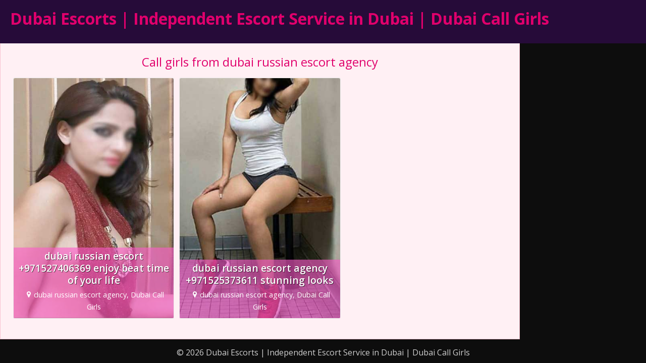

--- FILE ---
content_type: text/html; charset=UTF-8
request_url: https://indiancallgirlindubai.com/call-girls/dubai-call-girls/dubai-russian-escort-agency/
body_size: 4326
content:
<!DOCTYPE html>
<html lang="en">
<head>
	<meta charset="UTF-8">
	<meta name="viewport" content="width=device-width, height=device-height, initial-scale=1.0, maximum-scale=1.0, target-densityDpi=device-dpi, user-scalable=no">
	<title>dubai russian escort agency</title>
	<link rel="profile" href="http://gmpg.org/xfn/11">
	<meta name='robots' content='index, follow, max-image-preview:large, max-snippet:-1, max-video-preview:-1' />
	<style>img:is([sizes="auto" i], [sizes^="auto," i]) { contain-intrinsic-size: 3000px 1500px }</style>
	
	<!-- This site is optimized with the Yoast SEO plugin v26.4 - https://yoast.com/wordpress/plugins/seo/ -->
	<link rel="canonical" href="https://indiancallgirlindubai.com/call-girls/dubai-call-girls/dubai-russian-escort-agency/" />
	<meta property="og:locale" content="en_US" />
	<meta property="og:type" content="article" />
	<meta property="og:title" content="dubai russian escort agency" />
	<meta property="og:url" content="https://indiancallgirlindubai.com/call-girls/dubai-call-girls/dubai-russian-escort-agency/" />
	<meta property="og:site_name" content="Dubai Escorts | Independent Escort Service in Dubai | Dubai Call Girls" />
	<meta name="twitter:card" content="summary_large_image" />
	<script type="application/ld+json" class="yoast-schema-graph">{"@context":"https://schema.org","@graph":[{"@type":"CollectionPage","@id":"https://indiancallgirlindubai.com/call-girls/dubai-call-girls/dubai-russian-escort-agency/","url":"https://indiancallgirlindubai.com/call-girls/dubai-call-girls/dubai-russian-escort-agency/","name":"dubai russian escort agency","isPartOf":{"@id":"https://indiancallgirlindubai.com/#website"},"breadcrumb":{"@id":"https://indiancallgirlindubai.com/call-girls/dubai-call-girls/dubai-russian-escort-agency/#breadcrumb"},"inLanguage":"en"},{"@type":"BreadcrumbList","@id":"https://indiancallgirlindubai.com/call-girls/dubai-call-girls/dubai-russian-escort-agency/#breadcrumb","itemListElement":[{"@type":"ListItem","position":1,"name":"Home","item":"https://indiancallgirlindubai.com/"},{"@type":"ListItem","position":2,"name":"Dubai Call Girls","item":"https://indiancallgirlindubai.com/call-girls/dubai-call-girls/"},{"@type":"ListItem","position":3,"name":"dubai russian escort agency"}]},{"@type":"WebSite","@id":"https://indiancallgirlindubai.com/#website","url":"https://indiancallgirlindubai.com/","name":"Dubai Escorts | Independent Escort Service in Dubai | Dubai Call Girls","description":"Call or Whatsapp to Dubai Escorts +971-525373611 for Book Your Dubai Escort Service &amp; fun With Independent Escort Girls in Dubai with Pics","potentialAction":[{"@type":"SearchAction","target":{"@type":"EntryPoint","urlTemplate":"https://indiancallgirlindubai.com/?s={search_term_string}"},"query-input":{"@type":"PropertyValueSpecification","valueRequired":true,"valueName":"search_term_string"}}],"inLanguage":"en"}]}</script>
	<!-- / Yoast SEO plugin. -->


<link rel='dns-prefetch' href='//fonts.googleapis.com' />
<link rel="alternate" type="application/rss+xml" title="Dubai Escorts | Independent Escort Service in Dubai | Dubai Call Girls &raquo; dubai russian escort agency Countries Feed" href="https://indiancallgirlindubai.com/call-girls/dubai-call-girls/dubai-russian-escort-agency/feed/" />

<style id='classic-theme-styles-inline-css' type='text/css'>
/*! This file is auto-generated */
.wp-block-button__link{color:#fff;background-color:#32373c;border-radius:9999px;box-shadow:none;text-decoration:none;padding:calc(.667em + 2px) calc(1.333em + 2px);font-size:1.125em}.wp-block-file__button{background:#32373c;color:#fff;text-decoration:none}
</style>
<style id='global-styles-inline-css' type='text/css'>
:root{--wp--preset--aspect-ratio--square: 1;--wp--preset--aspect-ratio--4-3: 4/3;--wp--preset--aspect-ratio--3-4: 3/4;--wp--preset--aspect-ratio--3-2: 3/2;--wp--preset--aspect-ratio--2-3: 2/3;--wp--preset--aspect-ratio--16-9: 16/9;--wp--preset--aspect-ratio--9-16: 9/16;--wp--preset--color--black: #000000;--wp--preset--color--cyan-bluish-gray: #abb8c3;--wp--preset--color--white: #ffffff;--wp--preset--color--pale-pink: #f78da7;--wp--preset--color--vivid-red: #cf2e2e;--wp--preset--color--luminous-vivid-orange: #ff6900;--wp--preset--color--luminous-vivid-amber: #fcb900;--wp--preset--color--light-green-cyan: #7bdcb5;--wp--preset--color--vivid-green-cyan: #00d084;--wp--preset--color--pale-cyan-blue: #8ed1fc;--wp--preset--color--vivid-cyan-blue: #0693e3;--wp--preset--color--vivid-purple: #9b51e0;--wp--preset--gradient--vivid-cyan-blue-to-vivid-purple: linear-gradient(135deg,rgba(6,147,227,1) 0%,rgb(155,81,224) 100%);--wp--preset--gradient--light-green-cyan-to-vivid-green-cyan: linear-gradient(135deg,rgb(122,220,180) 0%,rgb(0,208,130) 100%);--wp--preset--gradient--luminous-vivid-amber-to-luminous-vivid-orange: linear-gradient(135deg,rgba(252,185,0,1) 0%,rgba(255,105,0,1) 100%);--wp--preset--gradient--luminous-vivid-orange-to-vivid-red: linear-gradient(135deg,rgba(255,105,0,1) 0%,rgb(207,46,46) 100%);--wp--preset--gradient--very-light-gray-to-cyan-bluish-gray: linear-gradient(135deg,rgb(238,238,238) 0%,rgb(169,184,195) 100%);--wp--preset--gradient--cool-to-warm-spectrum: linear-gradient(135deg,rgb(74,234,220) 0%,rgb(151,120,209) 20%,rgb(207,42,186) 40%,rgb(238,44,130) 60%,rgb(251,105,98) 80%,rgb(254,248,76) 100%);--wp--preset--gradient--blush-light-purple: linear-gradient(135deg,rgb(255,206,236) 0%,rgb(152,150,240) 100%);--wp--preset--gradient--blush-bordeaux: linear-gradient(135deg,rgb(254,205,165) 0%,rgb(254,45,45) 50%,rgb(107,0,62) 100%);--wp--preset--gradient--luminous-dusk: linear-gradient(135deg,rgb(255,203,112) 0%,rgb(199,81,192) 50%,rgb(65,88,208) 100%);--wp--preset--gradient--pale-ocean: linear-gradient(135deg,rgb(255,245,203) 0%,rgb(182,227,212) 50%,rgb(51,167,181) 100%);--wp--preset--gradient--electric-grass: linear-gradient(135deg,rgb(202,248,128) 0%,rgb(113,206,126) 100%);--wp--preset--gradient--midnight: linear-gradient(135deg,rgb(2,3,129) 0%,rgb(40,116,252) 100%);--wp--preset--font-size--small: 13px;--wp--preset--font-size--medium: 20px;--wp--preset--font-size--large: 36px;--wp--preset--font-size--x-large: 42px;--wp--preset--spacing--20: 0.44rem;--wp--preset--spacing--30: 0.67rem;--wp--preset--spacing--40: 1rem;--wp--preset--spacing--50: 1.5rem;--wp--preset--spacing--60: 2.25rem;--wp--preset--spacing--70: 3.38rem;--wp--preset--spacing--80: 5.06rem;--wp--preset--shadow--natural: 6px 6px 9px rgba(0, 0, 0, 0.2);--wp--preset--shadow--deep: 12px 12px 50px rgba(0, 0, 0, 0.4);--wp--preset--shadow--sharp: 6px 6px 0px rgba(0, 0, 0, 0.2);--wp--preset--shadow--outlined: 6px 6px 0px -3px rgba(255, 255, 255, 1), 6px 6px rgba(0, 0, 0, 1);--wp--preset--shadow--crisp: 6px 6px 0px rgba(0, 0, 0, 1);}:where(.is-layout-flex){gap: 0.5em;}:where(.is-layout-grid){gap: 0.5em;}body .is-layout-flex{display: flex;}.is-layout-flex{flex-wrap: wrap;align-items: center;}.is-layout-flex > :is(*, div){margin: 0;}body .is-layout-grid{display: grid;}.is-layout-grid > :is(*, div){margin: 0;}:where(.wp-block-columns.is-layout-flex){gap: 2em;}:where(.wp-block-columns.is-layout-grid){gap: 2em;}:where(.wp-block-post-template.is-layout-flex){gap: 1.25em;}:where(.wp-block-post-template.is-layout-grid){gap: 1.25em;}.has-black-color{color: var(--wp--preset--color--black) !important;}.has-cyan-bluish-gray-color{color: var(--wp--preset--color--cyan-bluish-gray) !important;}.has-white-color{color: var(--wp--preset--color--white) !important;}.has-pale-pink-color{color: var(--wp--preset--color--pale-pink) !important;}.has-vivid-red-color{color: var(--wp--preset--color--vivid-red) !important;}.has-luminous-vivid-orange-color{color: var(--wp--preset--color--luminous-vivid-orange) !important;}.has-luminous-vivid-amber-color{color: var(--wp--preset--color--luminous-vivid-amber) !important;}.has-light-green-cyan-color{color: var(--wp--preset--color--light-green-cyan) !important;}.has-vivid-green-cyan-color{color: var(--wp--preset--color--vivid-green-cyan) !important;}.has-pale-cyan-blue-color{color: var(--wp--preset--color--pale-cyan-blue) !important;}.has-vivid-cyan-blue-color{color: var(--wp--preset--color--vivid-cyan-blue) !important;}.has-vivid-purple-color{color: var(--wp--preset--color--vivid-purple) !important;}.has-black-background-color{background-color: var(--wp--preset--color--black) !important;}.has-cyan-bluish-gray-background-color{background-color: var(--wp--preset--color--cyan-bluish-gray) !important;}.has-white-background-color{background-color: var(--wp--preset--color--white) !important;}.has-pale-pink-background-color{background-color: var(--wp--preset--color--pale-pink) !important;}.has-vivid-red-background-color{background-color: var(--wp--preset--color--vivid-red) !important;}.has-luminous-vivid-orange-background-color{background-color: var(--wp--preset--color--luminous-vivid-orange) !important;}.has-luminous-vivid-amber-background-color{background-color: var(--wp--preset--color--luminous-vivid-amber) !important;}.has-light-green-cyan-background-color{background-color: var(--wp--preset--color--light-green-cyan) !important;}.has-vivid-green-cyan-background-color{background-color: var(--wp--preset--color--vivid-green-cyan) !important;}.has-pale-cyan-blue-background-color{background-color: var(--wp--preset--color--pale-cyan-blue) !important;}.has-vivid-cyan-blue-background-color{background-color: var(--wp--preset--color--vivid-cyan-blue) !important;}.has-vivid-purple-background-color{background-color: var(--wp--preset--color--vivid-purple) !important;}.has-black-border-color{border-color: var(--wp--preset--color--black) !important;}.has-cyan-bluish-gray-border-color{border-color: var(--wp--preset--color--cyan-bluish-gray) !important;}.has-white-border-color{border-color: var(--wp--preset--color--white) !important;}.has-pale-pink-border-color{border-color: var(--wp--preset--color--pale-pink) !important;}.has-vivid-red-border-color{border-color: var(--wp--preset--color--vivid-red) !important;}.has-luminous-vivid-orange-border-color{border-color: var(--wp--preset--color--luminous-vivid-orange) !important;}.has-luminous-vivid-amber-border-color{border-color: var(--wp--preset--color--luminous-vivid-amber) !important;}.has-light-green-cyan-border-color{border-color: var(--wp--preset--color--light-green-cyan) !important;}.has-vivid-green-cyan-border-color{border-color: var(--wp--preset--color--vivid-green-cyan) !important;}.has-pale-cyan-blue-border-color{border-color: var(--wp--preset--color--pale-cyan-blue) !important;}.has-vivid-cyan-blue-border-color{border-color: var(--wp--preset--color--vivid-cyan-blue) !important;}.has-vivid-purple-border-color{border-color: var(--wp--preset--color--vivid-purple) !important;}.has-vivid-cyan-blue-to-vivid-purple-gradient-background{background: var(--wp--preset--gradient--vivid-cyan-blue-to-vivid-purple) !important;}.has-light-green-cyan-to-vivid-green-cyan-gradient-background{background: var(--wp--preset--gradient--light-green-cyan-to-vivid-green-cyan) !important;}.has-luminous-vivid-amber-to-luminous-vivid-orange-gradient-background{background: var(--wp--preset--gradient--luminous-vivid-amber-to-luminous-vivid-orange) !important;}.has-luminous-vivid-orange-to-vivid-red-gradient-background{background: var(--wp--preset--gradient--luminous-vivid-orange-to-vivid-red) !important;}.has-very-light-gray-to-cyan-bluish-gray-gradient-background{background: var(--wp--preset--gradient--very-light-gray-to-cyan-bluish-gray) !important;}.has-cool-to-warm-spectrum-gradient-background{background: var(--wp--preset--gradient--cool-to-warm-spectrum) !important;}.has-blush-light-purple-gradient-background{background: var(--wp--preset--gradient--blush-light-purple) !important;}.has-blush-bordeaux-gradient-background{background: var(--wp--preset--gradient--blush-bordeaux) !important;}.has-luminous-dusk-gradient-background{background: var(--wp--preset--gradient--luminous-dusk) !important;}.has-pale-ocean-gradient-background{background: var(--wp--preset--gradient--pale-ocean) !important;}.has-electric-grass-gradient-background{background: var(--wp--preset--gradient--electric-grass) !important;}.has-midnight-gradient-background{background: var(--wp--preset--gradient--midnight) !important;}.has-small-font-size{font-size: var(--wp--preset--font-size--small) !important;}.has-medium-font-size{font-size: var(--wp--preset--font-size--medium) !important;}.has-large-font-size{font-size: var(--wp--preset--font-size--large) !important;}.has-x-large-font-size{font-size: var(--wp--preset--font-size--x-large) !important;}
:where(.wp-block-post-template.is-layout-flex){gap: 1.25em;}:where(.wp-block-post-template.is-layout-grid){gap: 1.25em;}
:where(.wp-block-columns.is-layout-flex){gap: 2em;}:where(.wp-block-columns.is-layout-grid){gap: 2em;}
:root :where(.wp-block-pullquote){font-size: 1.5em;line-height: 1.6;}
</style>
<link rel='stylesheet' id='open-sans-font-css' href='//fonts.googleapis.com/css?family=Open+Sans%3A400%2C600%2C700&#038;display=swap&#038;ver=6.8.3' type='text/css' media='all' />
<link rel='stylesheet' id='main-css-file-css' href='https://indiancallgirlindubai.com/wp-content/themes/escortwp/style.css?ver=6.8.3' type='text/css' media='all' />
<link rel='stylesheet' id='icon-font-css' href='https://indiancallgirlindubai.com/wp-content/themes/escortwp/css/icon-font/style.css?ver=6.8.3' type='text/css' media='all' />
<link rel='stylesheet' id='responsive-css' href='https://indiancallgirlindubai.com/wp-content/themes/escortwp/css/responsive.css?ver=6.8.3' type='text/css' media='all' />
<link rel='stylesheet' id='select2-css' href='https://indiancallgirlindubai.com/wp-content/themes/escortwp/css/select2.min.css?ver=6.8.3' type='text/css' media='all' />
<script type="text/javascript" src="https://indiancallgirlindubai.com/wp-includes/js/jquery/jquery.min.js?ver=3.7.1" id="jquery-core-js"></script>
<script type="text/javascript" src="https://indiancallgirlindubai.com/wp-includes/js/jquery/jquery-migrate.min.js?ver=3.4.1" id="jquery-migrate-js"></script>
<script type="text/javascript" src="https://indiancallgirlindubai.com/wp-content/themes/escortwp/js/select2.min.js?ver=6.8.3" id="select2-js"></script>
<script type="text/javascript" src="https://indiancallgirlindubai.com/wp-content/themes/escortwp/js/dolceescort.js?ver=6.8.3" id="dolcejs-js"></script>
<script type="text/javascript" src="https://indiancallgirlindubai.com/wp-content/themes/escortwp/js/js.cookie.js?ver=6.8.3" id="js-cookie-js"></script>
<script type="text/javascript" src="https://indiancallgirlindubai.com/wp-content/themes/escortwp/js/jquery.uploadifive.min.js?ver=6.8.3" id="jquery-uploadifive-js"></script>
<script type="text/javascript" src="https://indiancallgirlindubai.com/wp-content/themes/escortwp/js/jquery.mobile.custom.min.js?ver=6.8.3" id="jquery-mobile-custom-js"></script>
<script type="text/javascript" src="https://indiancallgirlindubai.com/wp-content/themes/escortwp/js/checkator.jquery.js?ver=6.8.3" id="checkator-js"></script>
<link rel="icon" href="https://indiancallgirlindubai.com/wp-content/uploads/2022/04/favicon.png" sizes="32x32" />
<link rel="icon" href="https://indiancallgirlindubai.com/wp-content/uploads/2022/04/favicon.png" sizes="192x192" />
<link rel="apple-touch-icon" href="https://indiancallgirlindubai.com/wp-content/uploads/2022/04/favicon.png" />
<meta name="msapplication-TileImage" content="https://indiancallgirlindubai.com/wp-content/uploads/2022/04/favicon.png" />
</head>
<body class="archive tax-call-girls term-dubai-russian-escort-agency term-242 wp-theme-escortwp">
<header>
	<div class="header-top-bar">
		<div class="logo l">
	        	    	<h1 class="l"><a href="https://indiancallgirlindubai.com/" title="Dubai Escorts | Independent Escort Service in Dubai | Dubai Call Girls">Dubai Escorts | Independent Escort Service in Dubai | Dubai Call Girls</a></h1>
	    </div> <!-- logo -->
		<div class="hamburger-menu rad25"><span class="icon icon-menu"></span><span class="label">Menu</span></div>

    	<div class="subnav-menu-wrapper r">
	    	<ul class="subnav-menu vcenter r">
														        </ul>
        </div> <!-- subnav-menu-wrapper -->
    	<div class="clear"></div>
	</div> <!-- header-top-bar -->

    
	</header> <!-- header -->

<div class="all all-body">
		<div class="contentwrapper">
		<div class="body">
        	<div class="bodybox">
				<h3>Call girls from dubai russian escort agency</h3><div class="clear"></div>    <div class="girl" itemscope itemtype ="http://schema.org/Person">
		<div class="thumb rad3">
			<div class="thumbwrapper">
        		<a href="https://indiancallgirlindubai.com/call-girl/dubai-russian-escort-971527406369-enjoy-beat-time-of-your-life/" title="dubai russian escort +971527406369 enjoy beat time of your life">
        			        			<div class="model-info">
						<span class="labels"></span>						<div class="clear"></div>
						<div class="desc">
							<div class="girl-name" title="dubai russian escort +971527406369 enjoy beat time of your life" itemprop="name">dubai russian escort +971527406369 enjoy beat time of your life</div>
							<div class="clear"></div>
							<div class="girl-desc-location" itemprop="homeLocation"><span class="icon-location"></span>dubai russian escort agency, Dubai Call Girls</div>
						</div> <!-- desc -->
					</div> <!-- model-info -->
					<img class="mobile-ready-img rad3" src="https://indiancallgirlindubai.com/wp-content/uploads/165625034058/16562503467172-170x206.jpg" srcset="https://indiancallgirlindubai.com/wp-content/uploads/165625034058/16562503467172-170x206.jpg 170w, https://indiancallgirlindubai.com/wp-content/uploads/165625034058/16562503467172-280x415.jpg 280w, https://indiancallgirlindubai.com/wp-content/uploads/165625034058/16562503467172-400x600.jpg 400w" data-responsive-img-url="https://indiancallgirlindubai.com/wp-content/uploads/165625034058/16562503467172-170x206.jpg" alt="dubai russian escort +971527406369 enjoy beat time of your life" itemprop="image" />
					
				</a>
				<div class="clear"></div>
			</div>
					</div> <!-- THUMB --> <div class="clear"></div>
    </div> <!-- GIRL -->
    <div class="girl" itemscope itemtype ="http://schema.org/Person">
		<div class="thumb rad3">
			<div class="thumbwrapper">
        		<a href="https://indiancallgirlindubai.com/call-girl/dubai-russian-escort-agency-971525373611-stunning-looks/" title="dubai russian escort agency +971525373611 stunning looks">
        			        			<div class="model-info">
						<span class="labels"></span>						<div class="clear"></div>
						<div class="desc">
							<div class="girl-name" title="dubai russian escort agency +971525373611 stunning looks" itemprop="name">dubai russian escort agency +971525373611 stunning looks</div>
							<div class="clear"></div>
							<div class="girl-desc-location" itemprop="homeLocation"><span class="icon-location"></span>dubai russian escort agency, Dubai Call Girls</div>
						</div> <!-- desc -->
					</div> <!-- model-info -->
					<img class="mobile-ready-img rad3" src="https://indiancallgirlindubai.com/wp-content/uploads/1656250003439/16562500103908-170x206.jpg" srcset="https://indiancallgirlindubai.com/wp-content/uploads/1656250003439/16562500103908-170x206.jpg 170w, https://indiancallgirlindubai.com/wp-content/uploads/1656250003439/16562500103908-280x415.jpg 280w, https://indiancallgirlindubai.com/wp-content/uploads/1656250003439/16562500103908-400x600.jpg 400w" data-responsive-img-url="https://indiancallgirlindubai.com/wp-content/uploads/1656250003439/16562500103908-170x206.jpg" alt="dubai russian escort agency +971525373611 stunning looks" itemprop="image" />
					
				</a>
				<div class="clear"></div>
			</div>
					</div> <!-- THUMB --> <div class="clear"></div>
    </div> <!-- GIRL -->
<div class="show-separator show2profiles clear hide"></div>                <div class="clear"></div>
            </div> <!-- BODY BOX -->

            <div class="clear"></div>
        </div> <!-- BODY -->
		</div> <!-- contentwrapper -->

				<div class="sidebar-right">




</div> <!-- SIDEBAR RIGHT -->    	<div class="clear"></div>
	<div class="clear10"></div>

	
    <div class="underfooter">
		<div>
			&copy; 2026 Dubai Escorts | Independent Escort Service in Dubai | Dubai Call Girls		</div><div class="clear"></div>
	</div>
</div> <!-- ALL -->
<script type="speculationrules">
{"prefetch":[{"source":"document","where":{"and":[{"href_matches":"\/*"},{"not":{"href_matches":["\/wp-*.php","\/wp-admin\/*","\/wp-content\/uploads\/*","\/wp-content\/*","\/wp-content\/plugins\/*","\/wp-content\/themes\/escortwp\/*","\/*\\?(.+)"]}},{"not":{"selector_matches":"a[rel~=\"nofollow\"]"}},{"not":{"selector_matches":".no-prefetch, .no-prefetch a"}}]},"eagerness":"conservative"}]}
</script>
</body>
</html>
<!--
Lovers can see to do their amorous rites
By their own beauties; or, if love be blind,
It best agrees with night. Come, civil night,
-->

<!-- Page cached by LiteSpeed Cache 7.6.2 on 2026-01-14 14:21:00 -->